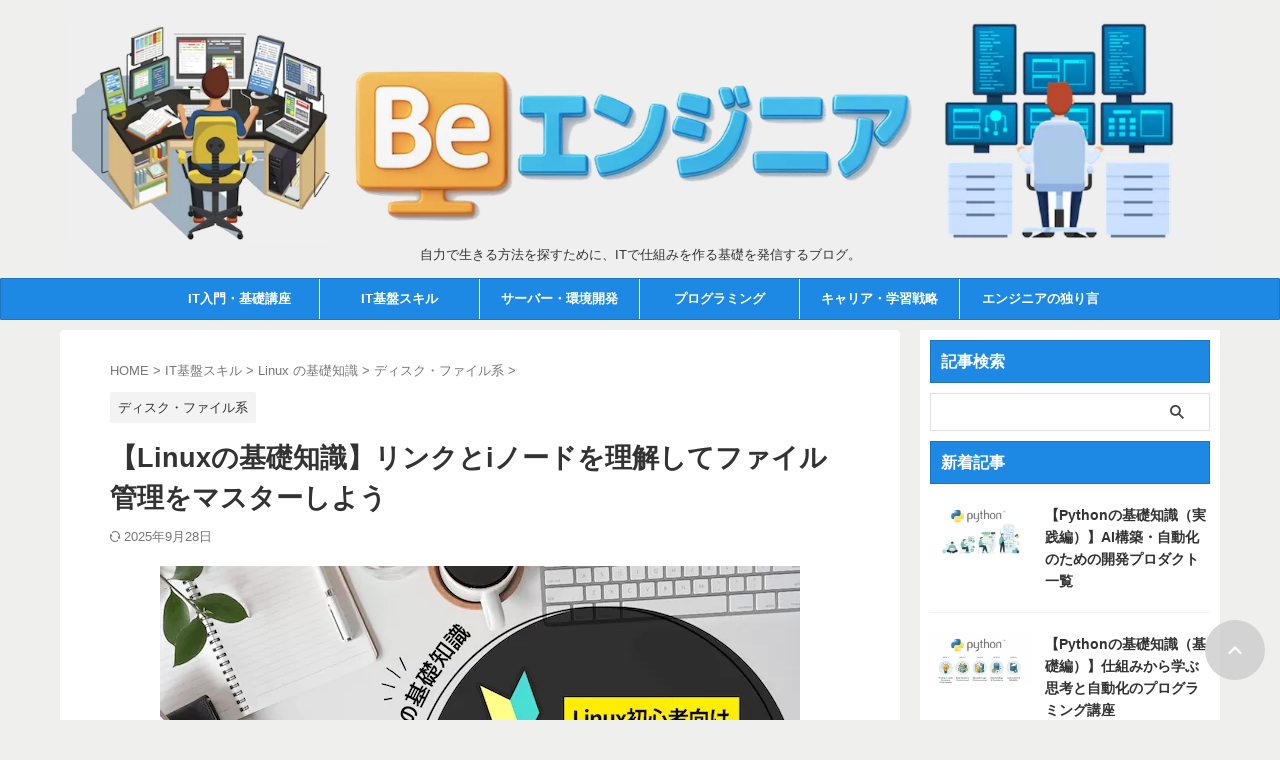

--- FILE ---
content_type: text/html; charset=utf-8
request_url: https://www.google.com/recaptcha/api2/aframe
body_size: 248
content:
<!DOCTYPE HTML><html><head><meta http-equiv="content-type" content="text/html; charset=UTF-8"></head><body><script nonce="iRySi_IqTmiwVUdICQAmqw">/** Anti-fraud and anti-abuse applications only. See google.com/recaptcha */ try{var clients={'sodar':'https://pagead2.googlesyndication.com/pagead/sodar?'};window.addEventListener("message",function(a){try{if(a.source===window.parent){var b=JSON.parse(a.data);var c=clients[b['id']];if(c){var d=document.createElement('img');d.src=c+b['params']+'&rc='+(localStorage.getItem("rc::a")?sessionStorage.getItem("rc::b"):"");window.document.body.appendChild(d);sessionStorage.setItem("rc::e",parseInt(sessionStorage.getItem("rc::e")||0)+1);localStorage.setItem("rc::h",'1769394236119');}}}catch(b){}});window.parent.postMessage("_grecaptcha_ready", "*");}catch(b){}</script></body></html>